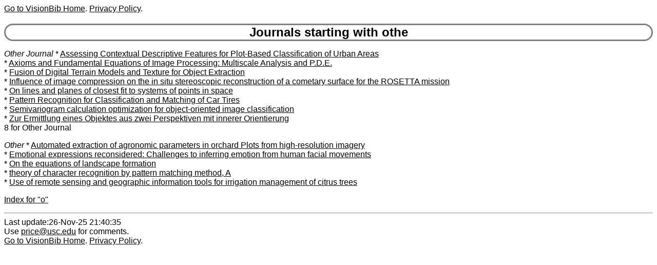

--- FILE ---
content_type: text/html
request_url: http://visionbib.com/bibliography/journal/othe.html
body_size: 1255
content:
<HTML><HEAD>
<meta http-equiv="Content-Type" content="text/html; charset=ISO-8859-1" />
<TITLE>Keith Price Bibliography journal Details for othe</TITLE>
<meta name="viewport" content="width=device-width, initial-scale=1">
<meta name="robots" content="noindex">
<LINK REL="SHORTCUT ICON" HREF="../kp.ico">
<LINK REL="stylesheet" HREF="../bibstyle.css"  type="text/css">
<script src="../vers.js"></script>
</HEAD>
<BODY>
<script>writeVersionInfo();</script>
<BR>
<h2>Journals starting with othe</h2>
<p><i><a name="Other Journal">Other Journal</a></i>
* <A href="../cartog935ug1.html#TT320280">Assessing Contextual Descriptive Features for Plot-Based Classification of Urban Areas</a><br>
* <A href="../compute53.html#TT5755">Axioms and Fundamental Equations of Image Processing: Multiscale Analysis and P.D.E.</a><br>
* <A href="../cartog941e1.html#TT326458">Fusion of Digital Terrain Models and Texture for Object Extraction</a><br>
* <A href="../image-proc174.html#TT32975">Influence of image compression on the in situ stereoscopic reconstruction of a cometary surface for the ROSETTA mission</a><br>
* <A href="../match580.html#TT124739">On lines and planes of closest fit to systems of points in space</a><br>
* <A href="../match-pl505.html#TT112369">Pattern Recognition for Classification and Matching of Car Tires</a><br>
* <A href="../cartog926eval1.html#TT295675">Semivariogram calculation optimization for  object-oriented image classification</a><br>
* <A href="../active661.html#TT159547">Zur Ermittlung eines Objektes aus zwei Perspektiven mit innerer Orientierung</a><br>
8 for Other Journal
<p><i><a name="Other">Other</a></i>
* <A href="../cartog952or1.html#TT335449">Automated extraction of agronomic parameters in  orchard Plots from high-resolution imagery</a><br>
* <A href="../people921.html#TT281385">Emotional expressions reconsidered: Challenges to inferring emotion from human facial movements</a><br>
* <A href="../cartog939hy1.html#TT322870">On the equations of landscape formation</a><br>
* <A href="../char998.html#TT354393">theory of character recognition by pattern matching method, A</a><br>
* <A href="../cartog952ci4.html#TT335652">Use of remote sensing and geographic information tools for irrigation management of citrus trees</a><br>
<p><a href="ixo.html">Index for "o"</a>
<HR>Last update:26-Nov-25 21:40:35<BR>
Use <a href="mailto:price@usc.edu">price@usc.edu</a> for comments.
<BR><script>writeVersionInfo();</script>
</BODY></HTML>